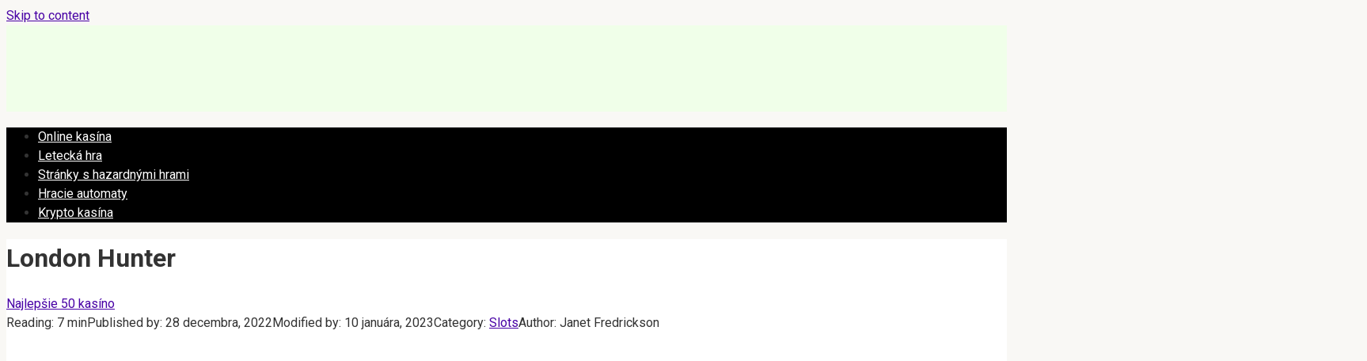

--- FILE ---
content_type: text/html; charset=UTF-8
request_url: https://world-casino-sk.com/london-hunter/
body_size: 17036
content:
 

<!DOCTYPE html>
<html lang="sk">
    
<head>
        <meta name="robots" content="nocache">
    <meta name="robots" content="noarchive">
    <meta name="googlebot" content="noarchive">
    <meta charset="UTF-8">
    <meta name="viewport" content="width=device-width, initial-scale=1">
<link rel="shortcut icon" href="/favicon.ico" type="image/x-icon">
    <meta name='robots' content='index, follow, max-image-preview:large, max-snippet:-1, max-video-preview:-1' />

	<!-- This site is optimized with the Yoast SEO plugin v19.3 - https://yoast.com/wordpress/plugins/seo/ -->
	<title>Automat London Hunter - Hrajte o peniaze a demo online</title>
	<meta name="description" content="Zahrajte si automat  London Hunter a vyhrajte skutočné peniaze, môžete tiež získať 200% bonus v kasínovej hre London Hunter alebo hrať zadarmo v demo" />
	<link rel="canonical" href="https://world-casino-sk.com/london-hunter/" />
	<!-- / Yoast SEO plugin. -->


<link rel='dns-prefetch' href='//fonts.googleapis.com' />
<link rel='dns-prefetch' href='//s.w.org' />
<script type="text/javascript">
window._wpemojiSettings = {"baseUrl":"https:\/\/s.w.org\/images\/core\/emoji\/13.1.0\/72x72\/","ext":".png","svgUrl":"https:\/\/s.w.org\/images\/core\/emoji\/13.1.0\/svg\/","svgExt":".svg","source":{"concatemoji":"https:\/\/world-casino-sk.com\/wp-includes\/js\/wp-emoji-release.min.js?ver=5.9.12"}};
/*! This file is auto-generated */
!function(e,a,t){var n,r,o,i=a.createElement("canvas"),p=i.getContext&&i.getContext("2d");function s(e,t){var a=String.fromCharCode;p.clearRect(0,0,i.width,i.height),p.fillText(a.apply(this,e),0,0);e=i.toDataURL();return p.clearRect(0,0,i.width,i.height),p.fillText(a.apply(this,t),0,0),e===i.toDataURL()}function c(e){var t=a.createElement("script");t.src=e,t.defer=t.type="text/javascript",a.getElementsByTagName("head")[0].appendChild(t)}for(o=Array("flag","emoji"),t.supports={everything:!0,everythingExceptFlag:!0},r=0;r<o.length;r++)t.supports[o[r]]=function(e){if(!p||!p.fillText)return!1;switch(p.textBaseline="top",p.font="600 32px Arial",e){case"flag":return s([127987,65039,8205,9895,65039],[127987,65039,8203,9895,65039])?!1:!s([55356,56826,55356,56819],[55356,56826,8203,55356,56819])&&!s([55356,57332,56128,56423,56128,56418,56128,56421,56128,56430,56128,56423,56128,56447],[55356,57332,8203,56128,56423,8203,56128,56418,8203,56128,56421,8203,56128,56430,8203,56128,56423,8203,56128,56447]);case"emoji":return!s([10084,65039,8205,55357,56613],[10084,65039,8203,55357,56613])}return!1}(o[r]),t.supports.everything=t.supports.everything&&t.supports[o[r]],"flag"!==o[r]&&(t.supports.everythingExceptFlag=t.supports.everythingExceptFlag&&t.supports[o[r]]);t.supports.everythingExceptFlag=t.supports.everythingExceptFlag&&!t.supports.flag,t.DOMReady=!1,t.readyCallback=function(){t.DOMReady=!0},t.supports.everything||(n=function(){t.readyCallback()},a.addEventListener?(a.addEventListener("DOMContentLoaded",n,!1),e.addEventListener("load",n,!1)):(e.attachEvent("onload",n),a.attachEvent("onreadystatechange",function(){"complete"===a.readyState&&t.readyCallback()})),(n=t.source||{}).concatemoji?c(n.concatemoji):n.wpemoji&&n.twemoji&&(c(n.twemoji),c(n.wpemoji)))}(window,document,window._wpemojiSettings);
</script>
<style type="text/css">
img.wp-smiley,
img.emoji {
	display: inline !important;
	border: none !important;
	box-shadow: none !important;
	height: 1em !important;
	width: 1em !important;
	margin: 0 0.07em !important;
	vertical-align: -0.1em !important;
	background: none !important;
	padding: 0 !important;
}
</style>
	<link rel='stylesheet' id='wp-block-library-css'  href='https://world-casino-sk.com/wp-includes/css/dist/block-library/style.min.css?ver=5.9.12'  media='all' />
<style id='global-styles-inline-css' type='text/css'>
body{--wp--preset--color--black: #000000;--wp--preset--color--cyan-bluish-gray: #abb8c3;--wp--preset--color--white: #ffffff;--wp--preset--color--pale-pink: #f78da7;--wp--preset--color--vivid-red: #cf2e2e;--wp--preset--color--luminous-vivid-orange: #ff6900;--wp--preset--color--luminous-vivid-amber: #fcb900;--wp--preset--color--light-green-cyan: #7bdcb5;--wp--preset--color--vivid-green-cyan: #00d084;--wp--preset--color--pale-cyan-blue: #8ed1fc;--wp--preset--color--vivid-cyan-blue: #0693e3;--wp--preset--color--vivid-purple: #9b51e0;--wp--preset--gradient--vivid-cyan-blue-to-vivid-purple: linear-gradient(135deg,rgba(6,147,227,1) 0%,rgb(155,81,224) 100%);--wp--preset--gradient--light-green-cyan-to-vivid-green-cyan: linear-gradient(135deg,rgb(122,220,180) 0%,rgb(0,208,130) 100%);--wp--preset--gradient--luminous-vivid-amber-to-luminous-vivid-orange: linear-gradient(135deg,rgba(252,185,0,1) 0%,rgba(255,105,0,1) 100%);--wp--preset--gradient--luminous-vivid-orange-to-vivid-red: linear-gradient(135deg,rgba(255,105,0,1) 0%,rgb(207,46,46) 100%);--wp--preset--gradient--very-light-gray-to-cyan-bluish-gray: linear-gradient(135deg,rgb(238,238,238) 0%,rgb(169,184,195) 100%);--wp--preset--gradient--cool-to-warm-spectrum: linear-gradient(135deg,rgb(74,234,220) 0%,rgb(151,120,209) 20%,rgb(207,42,186) 40%,rgb(238,44,130) 60%,rgb(251,105,98) 80%,rgb(254,248,76) 100%);--wp--preset--gradient--blush-light-purple: linear-gradient(135deg,rgb(255,206,236) 0%,rgb(152,150,240) 100%);--wp--preset--gradient--blush-bordeaux: linear-gradient(135deg,rgb(254,205,165) 0%,rgb(254,45,45) 50%,rgb(107,0,62) 100%);--wp--preset--gradient--luminous-dusk: linear-gradient(135deg,rgb(255,203,112) 0%,rgb(199,81,192) 50%,rgb(65,88,208) 100%);--wp--preset--gradient--pale-ocean: linear-gradient(135deg,rgb(255,245,203) 0%,rgb(182,227,212) 50%,rgb(51,167,181) 100%);--wp--preset--gradient--electric-grass: linear-gradient(135deg,rgb(202,248,128) 0%,rgb(113,206,126) 100%);--wp--preset--gradient--midnight: linear-gradient(135deg,rgb(2,3,129) 0%,rgb(40,116,252) 100%);--wp--preset--duotone--dark-grayscale: url('#wp-duotone-dark-grayscale');--wp--preset--duotone--grayscale: url('#wp-duotone-grayscale');--wp--preset--duotone--purple-yellow: url('#wp-duotone-purple-yellow');--wp--preset--duotone--blue-red: url('#wp-duotone-blue-red');--wp--preset--duotone--midnight: url('#wp-duotone-midnight');--wp--preset--duotone--magenta-yellow: url('#wp-duotone-magenta-yellow');--wp--preset--duotone--purple-green: url('#wp-duotone-purple-green');--wp--preset--duotone--blue-orange: url('#wp-duotone-blue-orange');--wp--preset--font-size--small: 13px;--wp--preset--font-size--medium: 20px;--wp--preset--font-size--large: 36px;--wp--preset--font-size--x-large: 42px;}.has-black-color{color: var(--wp--preset--color--black) !important;}.has-cyan-bluish-gray-color{color: var(--wp--preset--color--cyan-bluish-gray) !important;}.has-white-color{color: var(--wp--preset--color--white) !important;}.has-pale-pink-color{color: var(--wp--preset--color--pale-pink) !important;}.has-vivid-red-color{color: var(--wp--preset--color--vivid-red) !important;}.has-luminous-vivid-orange-color{color: var(--wp--preset--color--luminous-vivid-orange) !important;}.has-luminous-vivid-amber-color{color: var(--wp--preset--color--luminous-vivid-amber) !important;}.has-light-green-cyan-color{color: var(--wp--preset--color--light-green-cyan) !important;}.has-vivid-green-cyan-color{color: var(--wp--preset--color--vivid-green-cyan) !important;}.has-pale-cyan-blue-color{color: var(--wp--preset--color--pale-cyan-blue) !important;}.has-vivid-cyan-blue-color{color: var(--wp--preset--color--vivid-cyan-blue) !important;}.has-vivid-purple-color{color: var(--wp--preset--color--vivid-purple) !important;}.has-black-background-color{background-color: var(--wp--preset--color--black) !important;}.has-cyan-bluish-gray-background-color{background-color: var(--wp--preset--color--cyan-bluish-gray) !important;}.has-white-background-color{background-color: var(--wp--preset--color--white) !important;}.has-pale-pink-background-color{background-color: var(--wp--preset--color--pale-pink) !important;}.has-vivid-red-background-color{background-color: var(--wp--preset--color--vivid-red) !important;}.has-luminous-vivid-orange-background-color{background-color: var(--wp--preset--color--luminous-vivid-orange) !important;}.has-luminous-vivid-amber-background-color{background-color: var(--wp--preset--color--luminous-vivid-amber) !important;}.has-light-green-cyan-background-color{background-color: var(--wp--preset--color--light-green-cyan) !important;}.has-vivid-green-cyan-background-color{background-color: var(--wp--preset--color--vivid-green-cyan) !important;}.has-pale-cyan-blue-background-color{background-color: var(--wp--preset--color--pale-cyan-blue) !important;}.has-vivid-cyan-blue-background-color{background-color: var(--wp--preset--color--vivid-cyan-blue) !important;}.has-vivid-purple-background-color{background-color: var(--wp--preset--color--vivid-purple) !important;}.has-black-border-color{border-color: var(--wp--preset--color--black) !important;}.has-cyan-bluish-gray-border-color{border-color: var(--wp--preset--color--cyan-bluish-gray) !important;}.has-white-border-color{border-color: var(--wp--preset--color--white) !important;}.has-pale-pink-border-color{border-color: var(--wp--preset--color--pale-pink) !important;}.has-vivid-red-border-color{border-color: var(--wp--preset--color--vivid-red) !important;}.has-luminous-vivid-orange-border-color{border-color: var(--wp--preset--color--luminous-vivid-orange) !important;}.has-luminous-vivid-amber-border-color{border-color: var(--wp--preset--color--luminous-vivid-amber) !important;}.has-light-green-cyan-border-color{border-color: var(--wp--preset--color--light-green-cyan) !important;}.has-vivid-green-cyan-border-color{border-color: var(--wp--preset--color--vivid-green-cyan) !important;}.has-pale-cyan-blue-border-color{border-color: var(--wp--preset--color--pale-cyan-blue) !important;}.has-vivid-cyan-blue-border-color{border-color: var(--wp--preset--color--vivid-cyan-blue) !important;}.has-vivid-purple-border-color{border-color: var(--wp--preset--color--vivid-purple) !important;}.has-vivid-cyan-blue-to-vivid-purple-gradient-background{background: var(--wp--preset--gradient--vivid-cyan-blue-to-vivid-purple) !important;}.has-light-green-cyan-to-vivid-green-cyan-gradient-background{background: var(--wp--preset--gradient--light-green-cyan-to-vivid-green-cyan) !important;}.has-luminous-vivid-amber-to-luminous-vivid-orange-gradient-background{background: var(--wp--preset--gradient--luminous-vivid-amber-to-luminous-vivid-orange) !important;}.has-luminous-vivid-orange-to-vivid-red-gradient-background{background: var(--wp--preset--gradient--luminous-vivid-orange-to-vivid-red) !important;}.has-very-light-gray-to-cyan-bluish-gray-gradient-background{background: var(--wp--preset--gradient--very-light-gray-to-cyan-bluish-gray) !important;}.has-cool-to-warm-spectrum-gradient-background{background: var(--wp--preset--gradient--cool-to-warm-spectrum) !important;}.has-blush-light-purple-gradient-background{background: var(--wp--preset--gradient--blush-light-purple) !important;}.has-blush-bordeaux-gradient-background{background: var(--wp--preset--gradient--blush-bordeaux) !important;}.has-luminous-dusk-gradient-background{background: var(--wp--preset--gradient--luminous-dusk) !important;}.has-pale-ocean-gradient-background{background: var(--wp--preset--gradient--pale-ocean) !important;}.has-electric-grass-gradient-background{background: var(--wp--preset--gradient--electric-grass) !important;}.has-midnight-gradient-background{background: var(--wp--preset--gradient--midnight) !important;}.has-small-font-size{font-size: var(--wp--preset--font-size--small) !important;}.has-medium-font-size{font-size: var(--wp--preset--font-size--medium) !important;}.has-large-font-size{font-size: var(--wp--preset--font-size--large) !important;}.has-x-large-font-size{font-size: var(--wp--preset--font-size--x-large) !important;}
</style>
<link rel='stylesheet' id='expert-review-style-css'  href='https://world-casino-sk.com/wp-content/plugins/expert-review/assets/public/css/styles.min.css?ver=1.7.0'  media='all' />
<link rel='stylesheet' id='google-fonts-css'  href='https://fonts.googleapis.com/css?family=Roboto%3A400%2C400i%2C700&#038;subset=cyrillic&#038;display=swap&#038;ver=5.9.12'  media='all' />
<link rel='stylesheet' id='root-style-css'  href='https://world-casino-sk.com/wp-content/themes/root/assets/css/style.min.css?ver=5.9.12'  media='all' />
<script  src='https://world-casino-sk.com/wp-includes/js/jquery/jquery.min.js?ver=3.6.0' id='jquery-core-js'></script>
<script  src='https://world-casino-sk.com/wp-includes/js/jquery/jquery-migrate.min.js?ver=3.3.2' id='jquery-migrate-js'></script>
<link rel="https://api.w.org/" href="https://world-casino-sk.com/wp-json/" /><link rel="alternate" type="application/json" href="https://world-casino-sk.com/wp-json/wp/v2/posts/819" /><link rel="alternate" type="application/json+oembed" href="https://world-casino-sk.com/wp-json/oembed/1.0/embed?url=https%3A%2F%2Fworld-casino-sk.com%2Flondon-hunter%2F" />
<link rel="alternate" type="text/xml+oembed" href="https://world-casino-sk.com/wp-json/oembed/1.0/embed?url=https%3A%2F%2Fworld-casino-sk.com%2Flondon-hunter%2F&#038;format=xml" />
<style>.site-logotype {max-width:266px}.site-logotype img {max-height:102px}@media (max-width: 991px) {.widget-area {display:block;float:none!important;padding:15px 20px} }.scrolltop {background-color:#cccccc}.scrolltop:after {color:#ffffff}.scrolltop {width:50px}.scrolltop {height:50px}.scrolltop:after {content:"\f102"}.entry-image:not(.entry-image--big) {margin-left:-20px}@media (min-width: 1200px) {.entry-image:not(.entry-image--big) {margin-left:-40px} }.post-card:not(.post-card-related) .post-card__image, .post-card:not(.post-card-related) .post-card__image img, .post-card:not(.post-card-related) .post-card__image .entry-meta, .post-card:not(.post-card-related) .thumb-wide {border-radius:6px}body {font-family:"Roboto" ,"Helvetica Neue", Helvetica, Arial, sans-serif}@media (min-width: 576px) {body {font-size:16px} }@media (min-width: 576px) {body {line-height:1.5} }.site-title, .site-title a {font-family:"Roboto" ,"Helvetica Neue", Helvetica, Arial, sans-serif}@media (min-width: 576px) {.site-title, .site-title a {font-size:28px} }@media (min-width: 576px) {.site-title, .site-title a {line-height:1.1} }.site-description {font-family:"Roboto" ,"Helvetica Neue", Helvetica, Arial, sans-serif}@media (min-width: 576px) {.site-description {font-size:16px} }@media (min-width: 576px) {.site-description {line-height:1.5} }.main-navigation ul li a, .main-navigation ul li .removed-link, .footer-navigation ul li a, .footer-navigation ul li .removed-link{font-family:"Roboto" ,"Helvetica Neue", Helvetica, Arial, sans-serif}@media (min-width: 576px) {.main-navigation ul li a, .main-navigation ul li .removed-link, .footer-navigation ul li a, .footer-navigation ul li .removed-link {font-size: 16px} }@media (min-width: 576px) {.main-navigation ul li a, .main-navigation ul li .removed-link, .footer-navigation ul li a, .footer-navigation ul li .removed-link {line-height:1.5} }.h1, h1:not(.site-title) {font-weight:bold;}.h2, h2 {font-weight:bold;}.h3, h3 {font-weight:bold;}.h4, h4 {font-weight:bold;}.h5, h5 {font-weight:bold;}.h6, h6 {font-weight:bold;}.mob-hamburger span, .card-slider__category, .card-slider-container .swiper-pagination-bullet-active, .page-separator, .pagination .current, .pagination a.page-numbers:hover, .entry-content ul > li:before, .entry-content ul:not([class])>li:before, .taxonomy-description ul:not([class])>li:before, .btn, .comment-respond .form-submit input, .contact-form .contact_submit, .page-links__item {background-color:#5a80b1}.spoiler-box, .entry-content ol li:before, .entry-content ol:not([class]) li:before, .taxonomy-description ol:not([class]) li:before, .mob-hamburger, .inp:focus, .search-form__text:focus, .entry-content blockquote,
         .comment-respond .comment-form-author input:focus, .comment-respond .comment-form-author textarea:focus, .comment-respond .comment-form-comment input:focus, .comment-respond .comment-form-comment textarea:focus, .comment-respond .comment-form-email input:focus, .comment-respond .comment-form-email textarea:focus, .comment-respond .comment-form-url input:focus, .comment-respond .comment-form-url textarea:focus {border-color:#5a80b1}.entry-content blockquote:before, .spoiler-box__title:after, .sidebar-navigation .menu-item-has-children:after,
        .star-rating--score-1:not(.hover) .star-rating-item:nth-child(1),
        .star-rating--score-2:not(.hover) .star-rating-item:nth-child(1), .star-rating--score-2:not(.hover) .star-rating-item:nth-child(2),
        .star-rating--score-3:not(.hover) .star-rating-item:nth-child(1), .star-rating--score-3:not(.hover) .star-rating-item:nth-child(2), .star-rating--score-3:not(.hover) .star-rating-item:nth-child(3),
        .star-rating--score-4:not(.hover) .star-rating-item:nth-child(1), .star-rating--score-4:not(.hover) .star-rating-item:nth-child(2), .star-rating--score-4:not(.hover) .star-rating-item:nth-child(3), .star-rating--score-4:not(.hover) .star-rating-item:nth-child(4),
        .star-rating--score-5:not(.hover) .star-rating-item:nth-child(1), .star-rating--score-5:not(.hover) .star-rating-item:nth-child(2), .star-rating--score-5:not(.hover) .star-rating-item:nth-child(3), .star-rating--score-5:not(.hover) .star-rating-item:nth-child(4), .star-rating--score-5:not(.hover) .star-rating-item:nth-child(5), .star-rating-item.hover {color:#5a80b1}body {color:#333333}a, .spanlink, .comment-reply-link, .pseudo-link, .root-pseudo-link {color:#4800a5}a:hover, a:focus, a:active, .spanlink:hover, .comment-reply-link:hover, .pseudo-link:hover {color:#e66212}.site-header {background-color:#f0ffe9}.site-header {color:#333333}.site-title, .site-title a {color:#5a80b1}.site-description, .site-description a {color:#666666}.main-navigation, .footer-navigation, .main-navigation ul li .sub-menu, .footer-navigation ul li .sub-menu {background-color:#000000}.main-navigation ul li a, .main-navigation ul li .removed-link, .footer-navigation ul li a, .footer-navigation ul li .removed-link {color:#ffffff}.site-content {background-color:#ffffff}.site-footer {background-color:#ffffff}.site-footer {color:#333333}</style><link rel="preload" href="https://world-casino-sk.com/wp-content/themes/root/fonts/fontawesome-webfont.ttf" as="font" crossorigin><link rel="preload" href="https://world-casino-sk.com/wp-content/uploads/london-hunter-1.jpg" as="image" crossorigin><style type="text/css" id="custom-background-css">
body.custom-background { background-color: #f9f8f5; }
</style>
	<link rel="icon" href="https://world-casino-sk.com/wp-content/uploads/2021/12/cropped-scale_1200-32x32.png" sizes="32x32" />
<link rel="icon" href="https://world-casino-sk.com/wp-content/uploads/2021/12/cropped-scale_1200-192x192.png" sizes="192x192" />
<link rel="apple-touch-icon" href="https://world-casino-sk.com/wp-content/uploads/2021/12/cropped-scale_1200-180x180.png" />
<meta name="msapplication-TileImage" content="https://world-casino-sk.com/wp-content/uploads/2021/12/cropped-scale_1200-270x270.png" />
		<style type="text/css" id="wp-custom-css">
			.site-logotype
{margin-bottom: 20px;}

.selecting-lang {
padding: 10px;
    list-style: none;
}

.selecting-lang a{
	color: white;
	}
.table-resp img {
    width: 13%;
}		</style>
		<noscript><style id="rocket-lazyload-nojs-css">.rll-youtube-player, [data-lazy-src]{display:none !important;}</style></noscript>        <link rel="stylesheet" href="https://world-casino-sk.com/wp-content/themes/root/style.css">
    
    		
    
</head>

<body class="post-template-default single single-post postid-819 single-format-standard custom-background ">

<svg xmlns="http://www.w3.org/2000/svg" viewBox="0 0 0 0" width="0" height="0" focusable="false" role="none" style="visibility: hidden; position: absolute; left: -9999px; overflow: hidden;" ><defs><filter id="wp-duotone-dark-grayscale"><feColorMatrix color-interpolation-filters="sRGB" type="matrix" values=" .299 .587 .114 0 0 .299 .587 .114 0 0 .299 .587 .114 0 0 .299 .587 .114 0 0 " /><feComponentTransfer color-interpolation-filters="sRGB" ><feFuncR type="table" tableValues="0 0.49803921568627" /><feFuncG type="table" tableValues="0 0.49803921568627" /><feFuncB type="table" tableValues="0 0.49803921568627" /><feFuncA type="table" tableValues="1 1" /></feComponentTransfer><feComposite in2="SourceGraphic" operator="in" /></filter></defs></svg><svg xmlns="http://www.w3.org/2000/svg" viewBox="0 0 0 0" width="0" height="0" focusable="false" role="none" style="visibility: hidden; position: absolute; left: -9999px; overflow: hidden;" ><defs><filter id="wp-duotone-grayscale"><feColorMatrix color-interpolation-filters="sRGB" type="matrix" values=" .299 .587 .114 0 0 .299 .587 .114 0 0 .299 .587 .114 0 0 .299 .587 .114 0 0 " /><feComponentTransfer color-interpolation-filters="sRGB" ><feFuncR type="table" tableValues="0 1" /><feFuncG type="table" tableValues="0 1" /><feFuncB type="table" tableValues="0 1" /><feFuncA type="table" tableValues="1 1" /></feComponentTransfer><feComposite in2="SourceGraphic" operator="in" /></filter></defs></svg><svg xmlns="http://www.w3.org/2000/svg" viewBox="0 0 0 0" width="0" height="0" focusable="false" role="none" style="visibility: hidden; position: absolute; left: -9999px; overflow: hidden;" ><defs><filter id="wp-duotone-purple-yellow"><feColorMatrix color-interpolation-filters="sRGB" type="matrix" values=" .299 .587 .114 0 0 .299 .587 .114 0 0 .299 .587 .114 0 0 .299 .587 .114 0 0 " /><feComponentTransfer color-interpolation-filters="sRGB" ><feFuncR type="table" tableValues="0.54901960784314 0.98823529411765" /><feFuncG type="table" tableValues="0 1" /><feFuncB type="table" tableValues="0.71764705882353 0.25490196078431" /><feFuncA type="table" tableValues="1 1" /></feComponentTransfer><feComposite in2="SourceGraphic" operator="in" /></filter></defs></svg><svg xmlns="http://www.w3.org/2000/svg" viewBox="0 0 0 0" width="0" height="0" focusable="false" role="none" style="visibility: hidden; position: absolute; left: -9999px; overflow: hidden;" ><defs><filter id="wp-duotone-blue-red"><feColorMatrix color-interpolation-filters="sRGB" type="matrix" values=" .299 .587 .114 0 0 .299 .587 .114 0 0 .299 .587 .114 0 0 .299 .587 .114 0 0 " /><feComponentTransfer color-interpolation-filters="sRGB" ><feFuncR type="table" tableValues="0 1" /><feFuncG type="table" tableValues="0 0.27843137254902" /><feFuncB type="table" tableValues="0.5921568627451 0.27843137254902" /><feFuncA type="table" tableValues="1 1" /></feComponentTransfer><feComposite in2="SourceGraphic" operator="in" /></filter></defs></svg><svg xmlns="http://www.w3.org/2000/svg" viewBox="0 0 0 0" width="0" height="0" focusable="false" role="none" style="visibility: hidden; position: absolute; left: -9999px; overflow: hidden;" ><defs><filter id="wp-duotone-midnight"><feColorMatrix color-interpolation-filters="sRGB" type="matrix" values=" .299 .587 .114 0 0 .299 .587 .114 0 0 .299 .587 .114 0 0 .299 .587 .114 0 0 " /><feComponentTransfer color-interpolation-filters="sRGB" ><feFuncR type="table" tableValues="0 0" /><feFuncG type="table" tableValues="0 0.64705882352941" /><feFuncB type="table" tableValues="0 1" /><feFuncA type="table" tableValues="1 1" /></feComponentTransfer><feComposite in2="SourceGraphic" operator="in" /></filter></defs></svg><svg xmlns="http://www.w3.org/2000/svg" viewBox="0 0 0 0" width="0" height="0" focusable="false" role="none" style="visibility: hidden; position: absolute; left: -9999px; overflow: hidden;" ><defs><filter id="wp-duotone-magenta-yellow"><feColorMatrix color-interpolation-filters="sRGB" type="matrix" values=" .299 .587 .114 0 0 .299 .587 .114 0 0 .299 .587 .114 0 0 .299 .587 .114 0 0 " /><feComponentTransfer color-interpolation-filters="sRGB" ><feFuncR type="table" tableValues="0.78039215686275 1" /><feFuncG type="table" tableValues="0 0.94901960784314" /><feFuncB type="table" tableValues="0.35294117647059 0.47058823529412" /><feFuncA type="table" tableValues="1 1" /></feComponentTransfer><feComposite in2="SourceGraphic" operator="in" /></filter></defs></svg><svg xmlns="http://www.w3.org/2000/svg" viewBox="0 0 0 0" width="0" height="0" focusable="false" role="none" style="visibility: hidden; position: absolute; left: -9999px; overflow: hidden;" ><defs><filter id="wp-duotone-purple-green"><feColorMatrix color-interpolation-filters="sRGB" type="matrix" values=" .299 .587 .114 0 0 .299 .587 .114 0 0 .299 .587 .114 0 0 .299 .587 .114 0 0 " /><feComponentTransfer color-interpolation-filters="sRGB" ><feFuncR type="table" tableValues="0.65098039215686 0.40392156862745" /><feFuncG type="table" tableValues="0 1" /><feFuncB type="table" tableValues="0.44705882352941 0.4" /><feFuncA type="table" tableValues="1 1" /></feComponentTransfer><feComposite in2="SourceGraphic" operator="in" /></filter></defs></svg><svg xmlns="http://www.w3.org/2000/svg" viewBox="0 0 0 0" width="0" height="0" focusable="false" role="none" style="visibility: hidden; position: absolute; left: -9999px; overflow: hidden;" ><defs><filter id="wp-duotone-blue-orange"><feColorMatrix color-interpolation-filters="sRGB" type="matrix" values=" .299 .587 .114 0 0 .299 .587 .114 0 0 .299 .587 .114 0 0 .299 .587 .114 0 0 " /><feComponentTransfer color-interpolation-filters="sRGB" ><feFuncR type="table" tableValues="0.098039215686275 1" /><feFuncG type="table" tableValues="0 0.66274509803922" /><feFuncB type="table" tableValues="0.84705882352941 0.41960784313725" /><feFuncA type="table" tableValues="1 1" /></feComponentTransfer><feComposite in2="SourceGraphic" operator="in" /></filter></defs></svg>

<div id="page" class="site">
	<a class="skip-link screen-reader-text" href="#main">Skip to content</a>

    
    
<header id="masthead" class="site-header container" itemscope itemtype="http://schema.org/WPHeader">
    <div class="site-header-inner ">
        <div class="site-branding">
            <div class="site-logotype"><a href="https://world-casino-sk.com/"><img src="data:image/svg+xml,%3Csvg%20xmlns='http://www.w3.org/2000/svg'%20viewBox='0%200%20265%20222'%3E%3C/svg%3E" width="265" height="222" alt="50 najlepších kasín" data-lazy-src="https://world-casino-sk.com/wp-content/uploads/world-casino.png"><noscript><img src="https://world-casino-sk.com/wp-content/uploads/world-casino.png" width="265" height="222" alt="50 najlepších kasín"></noscript></a></div>
            				
				
				  
				
				
				

                    </div><!-- .site-branding -->

        
        
        
        
        <div class="mob-hamburger"><span></span></div>

            </div><!--.site-header-inner-->
</header><!-- #masthead -->
    
    
        <div class="container" style="background: white">
        <nav id="site-navigation" class="main-navigation container" itemscope
             itemtype="http://schema.org/SiteNavigationElement">
            <div class="main-navigation-inner ">
                <div class="menu-top-container"><ul id="header_menu" class="menu"><li id="menu-item-554" class="menu-item menu-item-type-post_type menu-item-object-page menu-item-home menu-item-554"><a href="https://world-casino-sk.com/">Online kasína</a></li>
<li id="menu-item-555" class="menu-item menu-item-type-taxonomy menu-item-object-category menu-item-555"><a title="Aviator" href="https://world-casino-sk.com/aviator-game/">Letecká hra</a></li>
<li id="menu-item-581" class="menu-item menu-item-type-taxonomy menu-item-object-category menu-item-581"><a href="https://world-casino-sk.com/casinos/">Stránky s hazardnými hrami</a></li>
<li id="menu-item-1114" class="menu-item menu-item-type-taxonomy menu-item-object-category current-post-ancestor current-menu-parent current-post-parent menu-item-1114"><a href="https://world-casino-sk.com/slots/">Hracie automaty</a></li>
<li id="menu-item-1200" class="menu-item menu-item-type-taxonomy menu-item-object-category menu-item-1200"><a href="https://world-casino-sk.com/casinos/crypto/">Krypto kasína</a></li>
</ul></div>            </div><!--.main-navigation-inner-->
        </nav><!-- #site-navigation -->
    </div>

    

    
    
	<div id="content" class="site-content container">

        

<div itemscope itemtype="http://schema.org/Article">

    
	<div id="primary" class="content-area">
		<main id="main" class="site-main">

			<header class="entry-header">
			<h1 class="entry-title" itemprop="headline">London Hunter</h1> </header>


            <div class="breadcrumb" id="breadcrumbs"><span><span><a href="https://world-casino-sk.com/">Najlepšie 50 kasíno</a></span></div>			
			                <div class="entry-meta">
                    <div class="entry-meta"><span class="entry-time"><span class="entry-label">Reading:</span> 7 min</span><span class="entry-date"><span class="entry-label">Published by:</span> <time itemprop="datePublished" datetime="2022-12-28">28 decembra, 2022</time></span><span class="entry-date"><span class="entry-label">Modified by:</span> <time itemprop="dateModified" datetime="2023-01-10">10 januára, 2023</time></span><span class="entry-category"><span class="hidden-xs">Category:</span> <a href="https://world-casino-sk.com/slots/" itemprop="articleSection">Slots</a></span><span class="entry-author"><span class="hidden-xs">Author:</span> <span itemprop="author">Janet Fredrickson</span></span></div><!-- .entry-meta -->                </div><!-- .entry-meta -->
            			
			
<article id="post-819" class="post-819 post type-post status-publish format-standard has-post-thumbnail  category-slots tag-habanero">

    



                    
        
    
	<div class="entry-content" itemprop="articleBody">
		<p><iframe loading="lazy" frameborder="0" height="350px" id="gamefileEmbed1" scrolling="no" src="about:blank" width="100%" data-rocket-lazyload="fitvidscompatible" data-lazy-src="https://app-test.insvr.com/games/?brandid=a9d542ac-c9bb-e311-93f6-80c16e0883f4&#038;keyname=SGLondonHunter&#038;mode=fun&#038;locale=en&#038;lobbyurl=https%3a%2f%2fhaba88.com%2f"></iframe><noscript><iframe loading="lazy" frameborder="0" height="350px" id="gamefileEmbed1" scrolling="no" src="https://app-test.insvr.com/games/?brandid=a9d542ac-c9bb-e311-93f6-80c16e0883f4&amp;keyname=SGLondonHunter&amp;mode=fun&amp;locale=en&amp;lobbyurl=https%3a%2f%2fhaba88.com%2f" width="100%"></iframe></noscript></p>
<p>Modern&yacute; svet hazardn&yacute;ch hier v&aacute;m umožňuje užiť. Poskytovateľ Habanero po&scaron;le hr&aacute;čov do historickej minulosti viktori&aacute;nskej &eacute;ry v Lond&yacute;ne. A ak si niekto mysl&iacute;, že si mus&iacute; užiť historick&eacute; ulice mesta, m&yacute;li sa. V regi&oacute;ne sa objavilo stra&scaron;n&eacute; mon&scaron;trum &mdash; Obrovsk&yacute; dinosaurus, ktor&yacute; vyhladzuje v&scaron;etko na jeho ceste. Odv&aacute;žny poľovn&iacute;k sa rozhodol bojovať s mon&scaron;trom, ale skutočne potrebuje pomoc &uacute;myseln&yacute;ch hr&aacute;čov. Skutočn&eacute; rozhodnutia bud&uacute; veľkoryso odmenen&eacute; a &scaron;ťastia sa stan&uacute; majiteľmi jedn&eacute;ho z akumulačn&yacute;ch jackpotov.</p>
<p>M&ocirc;žete hrať hobanero hrac&iacute; automat v online kas&iacute;ne <a href="/pokerstars/">pokerstars</a>.</p>
<div class="table-of-contents"><!--noindex--><div class="table-of-contents__header"><span class="table-of-contents__hide js-table-of-contents-hide">Obsah</span></div><ol class="table-of-contents__list js-table-of-contents-list" style="display:none;">
<li class="level-1"><a href="#popis-hracich-automatov">Popis hrac&iacute;ch automatov</a></li><li class="level-1"><a href="#funk-nos-hry">Funkčnosť hry</a></li><li class="level-1"><a href="#bonusove-kolo-v-london-hunter">Bonusov&eacute; kolo v London Hunter</a></li><li class="level-1"><a href="#ako-hra">Ako hrať</a></li><li class="level-1"><a href="#symboly-re-i-london-hunter">Symboly reči London Hunter</a></li><li class="level-1"><a href="#automaty-na-rtp">Automaty na rtp</a></li></ol><!--/noindex--></div><h2 id="popis-hracich-automatov">Popis hrac&iacute;ch automatov</h2>
<p>Slot je vyroben&yacute; v &scaron;t&yacute;le parypunk. Nie je prekvapuj&uacute;ce, že hr&aacute;či okamžite priťahuj&uacute; p&ocirc;vodn&yacute; dizajn a veľa funkci&iacute;. Hrac&iacute; automaty je podrobne: Na pozad&iacute; je mesto viditeľn&eacute;, vpredu s&uacute; bubny. Po stran&aacute;ch si m&ocirc;žete v&scaron;imn&uacute;ť bonky naplnen&eacute; palivom po každom chrbte. Je d&ocirc;ležit&eacute;, aby ste si unikli okamihu, keď začali pr&iacute;jemn&eacute; prekvapenie, keď s&uacute; n&aacute;doby naplnen&eacute;.</p>
<div style="text-align:center;"><img loading="lazy" alt="" height="847" src="data:image/svg+xml,%3Csvg%20xmlns='http://www.w3.org/2000/svg'%20viewBox='0%200%201709%20847'%3E%3C/svg%3E" style="margin:5px;" title="" width="1709" data-lazy-src="https://world-casino-sk.com/wp-content/uploads/london-hunter.jpg" /><noscript><img loading="lazy" alt="" height="847" src="https://world-casino-sk.com/wp-content/uploads/london-hunter.jpg" style="margin:5px;" title="" width="1709" /></noscript></div>
<p>Skvel&yacute; grafick&yacute; obsah s anim&aacute;ciou a veľkolep&yacute;mi momentmi je doplnen&yacute; zodpovedaj&uacute;cou hudobnou skladbou. Hr&aacute;č bude m&ocirc;cť poc&iacute;tiť cel&uacute; atmosf&eacute;ru toho, čo sa deje, aby netrpezlivo začal fascinuj&uacute;ce kol&aacute;. Bežn&eacute; chrbty s&uacute; sprev&aacute;dzan&eacute; viacer&yacute;mi funkciami ceny.</p>
<h2 id="funk-nos-hry">Funkčnosť hry</h2>
<p>Pole hry je vyroben&eacute; vo form&aacute;te 5&ndash;3, ale hr&aacute;č si nev&scaron;imne vyhraden&eacute; bubny. Streamovan&eacute; obr&aacute;zky spadaj&uacute; do 15 poz&iacute;ci&iacute; na 25 pevn&yacute;ch riadkoch. Ovl&aacute;dac&iacute; panel je umiestnen&yacute; niž&scaron;ie, obsahuje tlačidl&aacute; pre nastavenia a kľ&uacute;čov&eacute; tlačidl&aacute; inform&aacute;ci&iacute;.</p>
<p>Hr&aacute;či m&ocirc;žu spustiť hern&eacute; režimy v obvyklom form&aacute;te, automatick&eacute; a pri maxim&aacute;lnych st&aacute;vkach, menia taktiku pre v&iacute;ťazstv&aacute;. hlavn&aacute; &uacute;loha &mdash; Zbierať minim&aacute;lnu kombin&aacute;ciu troch alebo viacer&yacute;ch rovnak&yacute;ch prvkov. Kombin&aacute;cie sa poč&iacute;taj&uacute; počas tvorby reťazcov, počn&uacute;c prv&yacute;m ľav&yacute;m bubnom. Pred z&aacute;pasom je možn&eacute; nastaviť &uacute;roveň zvuku, kvalitu prehr&aacute;vania, efekty, ďal&scaron;ie parametre.</p>
<h2 id="bonusove-kolo-v-london-hunter">Bonusov&eacute; kolo v London Hunter</h2>
<p>Bonusov&eacute; funkcie spustia nasleduj&uacute;ce znaky:</p>
<ul>
<li>Dinosaurus &mdash; Hr&aacute; &uacute;lohu Wildy, pad&aacute; na extr&eacute;mne bubny, vytv&aacute;ra veľa v&iacute;ťazn&yacute;ch kombin&aacute;ci&iacute; s in&yacute;mi ikonami.</li>
<li>Modr&aacute; tekutina vo fľa&scaron;iach &mdash; N&aacute;pis zbran&iacute;, ktor&yacute; je vyplnen&yacute; každou rot&aacute;ciou bubna. Akon&aacute;hle je jeden z tankov naplnen&yacute;, hr&aacute;č prejde na bonusov&uacute; prehliadku, kde poľovn&iacute;k vystrel&iacute; na dinosaura. Ten sa roz&scaron;iruje, v&iacute;ťazn&eacute; reťazce sa tvoria podľa koeficientov s multiplik&aacute;torom x3.</li>
</ul>
<p>Aby aktivovalo bonusov&eacute; kolo, je d&ocirc;ležit&eacute;, aby dve ikony padli na pole hry &mdash; dinosaurus a lovec. Slot m&aacute; funkciu Freespins: zač&iacute;na, keď zač&iacute;na od prv&eacute;ho bubna, lovec, pi&scaron;toľ, dinosaurus spadne v poriadku. Naplnen&yacute; ľavicov&yacute; organiz&aacute;tor zv&yacute;&scaron;i v&yacute;hry trikr&aacute;t. Prav&aacute; banka zvy&scaron;uje multiplik&aacute;tor každ&eacute;ho chrbta o 1. Palivov&eacute; n&aacute;drže s&uacute; v priemere naplnen&eacute; 4&ndash;14 k&ocirc;l.</p>
<div style="text-align:center;"><img loading="lazy" alt="" height="841" src="data:image/svg+xml,%3Csvg%20xmlns='http://www.w3.org/2000/svg'%20viewBox='0%200%201687%20841'%3E%3C/svg%3E" style="margin:5px;" title="" width="1687" data-lazy-src="https://world-casino-sk.com/wp-content/uploads/london-hunter2.jpg" /><noscript><img loading="lazy" alt="" height="841" src="https://world-casino-sk.com/wp-content/uploads/london-hunter2.jpg" style="margin:5px;" title="" width="1687" /></noscript></div>
<p>Hra m&aacute; syst&eacute;m akumulačn&yacute;ch jackpotov. &Scaron;tyri veľk&eacute; peňažn&eacute; odmeny tvoria ceny postihnut&yacute;ch hr&aacute;čov. V&yacute;&scaron;ka minim&aacute;lneho jackpotu zač&iacute;na od 100 dol&aacute;rov, maximum &mdash; od 4 000 dol&aacute;rov. V&yacute;herca je určen&yacute; n&aacute;hodne podľa syst&eacute;mu gener&aacute;tora n&aacute;hodn&yacute;ch č&iacute;sel. Hlavn&yacute; stav &mdash; Zahrajte si peniaze na webe spoľahliv&eacute;ho kas&iacute;na.</p>
<h2 id="ako-hra">Ako hrať</h2>
<p>Poskytovateľ pon&uacute;ka hrať a nastaviť pohodln&yacute; jazyk. Spočiatku by ste sa mali obozn&aacute;miť s pravidlami, funkciami, koeficientmi. Sadzby na linke sa prij&iacute;maj&uacute; v rozsahu od 0.01 až 200 minc&iacute;. Po pripevnen&iacute; hodn&ocirc;t sa spustia bubny:</p>
<ul>
<li>hrať &mdash; režim s pripevnen&iacute;m hodn&ocirc;t v každom chrbte</li>
<li>Automatick&aacute; plocha &mdash; rot&aacute;cia bubnov bez kon&scaron;tantn&eacute;ho z&aacute;sahu hr&aacute;ča</li>
</ul>
<p>Platba sa rovn&aacute; sadzbe na jednom riadku vyn&aacute;soben&yacute; koeficientom padl&yacute;ch obr&aacute;zkov. Prechod maxim&aacute;lnym hodnot&aacute;m, hr&aacute;č zvy&scaron;uje &scaron;ance na prelomenie veľk&eacute;ho jackpotu. Rizik&aacute; sa zvy&scaron;uj&uacute; s&uacute;časne, ktor&eacute; by sa mali brať do &uacute;vahy pri v&yacute;bere strategick&yacute;ch man&eacute;vrov. Zostatok &uacute;čtu a ďal&scaron;ie hodnoty je možn&eacute; zobraziť na obrazovke.</p>
<h2 id="symboly-re-i-london-hunter">Symboly reči London Hunter</h2>
<p>Symboly slotu zodpovedaj&uacute; tematick&eacute;mu smeru. Pozost&aacute;vaj&uacute; z hodnoten&iacute; kariet a objav&iacute; sa aj na obrazovke:</p>
<ul>
<li>trubica</li>
<li>ďalekohľad</li>
<li>zbraň</li>
<li>pes</li>
<li>lovec</li>
</ul>
<p>Lovec &mdash; Najziskovej&scaron;&iacute; obr&aacute;zok, p&auml;ť n&aacute;hodn&yacute;ch n&aacute;hodn&yacute;ch zhody prinesie pevn&yacute; jackpot.</p>
<h2 id="automaty-na-rtp">Automaty na rtp</h2>
<p>Percentu&aacute;lny podiel n&aacute;vratu automatu je 96.8%, čo je neuveriteľne ziskov&eacute;. Sl&aacute;vne chrbty zodpovedaj&uacute; p&ocirc;vodnej t&eacute;me, jedinečn&yacute; bonusov&yacute; syst&eacute;m, pokročil&eacute; možnosti Jokera. Hr&aacute;či m&ocirc;žu overiť v&yacute;hody automatu na automaty bez riz&iacute;k, hrať London Hunter na najlep&scaron;&iacute;ch kas&iacute;nov&yacute;ch str&aacute;nkach.</p>	</div><!-- .entry-content -->
</article><!-- #post-## -->



    <div class="entry-rating">
        <div class="entry-bottom__header">Ohodnoťte tento článok</div>
        <div class="star-rating js-star-rating star-rating--score-0" data-post-id="819" data-rating-count="0" data-rating-sum="0" data-rating-value="0"><span class="star-rating-item js-star-rating-item" data-score="1"><svg aria-hidden="true" role="img" xmlns="http://www.w3.org/2000/svg" viewBox="0 0 576 512" class="i-ico"><path fill="currentColor" d="M259.3 17.8L194 150.2 47.9 171.5c-26.2 3.8-36.7 36.1-17.7 54.6l105.7 103-25 145.5c-4.5 26.3 23.2 46 46.4 33.7L288 439.6l130.7 68.7c23.2 12.2 50.9-7.4 46.4-33.7l-25-145.5 105.7-103c19-18.5 8.5-50.8-17.7-54.6L382 150.2 316.7 17.8c-11.7-23.6-45.6-23.9-57.4 0z" class="ico-star"></path></svg></span><span class="star-rating-item js-star-rating-item" data-score="2"><svg aria-hidden="true" role="img" xmlns="http://www.w3.org/2000/svg" viewBox="0 0 576 512" class="i-ico"><path fill="currentColor" d="M259.3 17.8L194 150.2 47.9 171.5c-26.2 3.8-36.7 36.1-17.7 54.6l105.7 103-25 145.5c-4.5 26.3 23.2 46 46.4 33.7L288 439.6l130.7 68.7c23.2 12.2 50.9-7.4 46.4-33.7l-25-145.5 105.7-103c19-18.5 8.5-50.8-17.7-54.6L382 150.2 316.7 17.8c-11.7-23.6-45.6-23.9-57.4 0z" class="ico-star"></path></svg></span><span class="star-rating-item js-star-rating-item" data-score="3"><svg aria-hidden="true" role="img" xmlns="http://www.w3.org/2000/svg" viewBox="0 0 576 512" class="i-ico"><path fill="currentColor" d="M259.3 17.8L194 150.2 47.9 171.5c-26.2 3.8-36.7 36.1-17.7 54.6l105.7 103-25 145.5c-4.5 26.3 23.2 46 46.4 33.7L288 439.6l130.7 68.7c23.2 12.2 50.9-7.4 46.4-33.7l-25-145.5 105.7-103c19-18.5 8.5-50.8-17.7-54.6L382 150.2 316.7 17.8c-11.7-23.6-45.6-23.9-57.4 0z" class="ico-star"></path></svg></span><span class="star-rating-item js-star-rating-item" data-score="4"><svg aria-hidden="true" role="img" xmlns="http://www.w3.org/2000/svg" viewBox="0 0 576 512" class="i-ico"><path fill="currentColor" d="M259.3 17.8L194 150.2 47.9 171.5c-26.2 3.8-36.7 36.1-17.7 54.6l105.7 103-25 145.5c-4.5 26.3 23.2 46 46.4 33.7L288 439.6l130.7 68.7c23.2 12.2 50.9-7.4 46.4-33.7l-25-145.5 105.7-103c19-18.5 8.5-50.8-17.7-54.6L382 150.2 316.7 17.8c-11.7-23.6-45.6-23.9-57.4 0z" class="ico-star"></path></svg></span><span class="star-rating-item js-star-rating-item" data-score="5"><svg aria-hidden="true" role="img" xmlns="http://www.w3.org/2000/svg" viewBox="0 0 576 512" class="i-ico"><path fill="currentColor" d="M259.3 17.8L194 150.2 47.9 171.5c-26.2 3.8-36.7 36.1-17.7 54.6l105.7 103-25 145.5c-4.5 26.3 23.2 46 46.4 33.7L288 439.6l130.7 68.7c23.2 12.2 50.9-7.4 46.4-33.7l-25-145.5 105.7-103c19-18.5 8.5-50.8-17.7-54.6L382 150.2 316.7 17.8c-11.7-23.6-45.6-23.9-57.4 0z" class="ico-star"></path></svg></span></div><div class="star-rating-text"><em>( No ratings yet )</em></div>    </div>


<div class="entry-footer">
            <span class="entry-meta__comments" title="Comments"><span class="fa fa-comment-o"></span> 0</span>
    
                
    <a href="https://world-casino-sk.com/tag/habanero/" class="entry-meta__tag">Habanero</a> 
    </div>


<!--noindex-->
<div class="author-box">
    <div class="author-box__ava">
        <img src="data:image/svg+xml,%3Csvg%20xmlns='http://www.w3.org/2000/svg'%20viewBox='0%200%2080%2080'%3E%3C/svg%3E" width="80px" height="80px" alt="Janet Fredrickson" data-lazy-src="https://team-dignitas.net/wp-content/uploads/janet-fredrickson.png"><noscript><img src="https://team-dignitas.net/wp-content/uploads/janet-fredrickson.png" width="80px" height="80px" alt="Janet Fredrickson"></noscript>
    </div>

    <div class="author-box__body">
        <div class="author-box__author">
            Janet Fredrickson<em>/ author of the article</em>        </div>
        <div class="author-box__description">
            <!--noindex--><p>Janet Fredrickson pracovala 2 roky v Pin Up Casino a potom sa v roku 2020 stala redaktorkou novín. Začala pracovať ako športová spisovateľka a profesionálna recenzentka online kasína. V roku 2023 vytvorila svoju webovú stránku World Casino, aby otvorila hráčom oči v odvetví hazardných hier.</p>
<!--/noindex-->
        </div>

                        <div class="author-box__social">
                                            <div class="author-box__social-title">Autorské profily</div>
                    
                    <div class="social-links">
                        <div class="social-buttons social-buttons--square social-buttons--circle social-buttons--small">
                            <a class="social-button social-button__youtube" href="https://www.youtube.com/channel/UCrneUeOSqoAHLu5cU2ohKAA/" target="_blank"></a><a class="social-button social-button__linkedin" href="https://www.linkedin.com/in/janet-fredrickson-3b01299/" target="_blank"></a>                        </div>
                    </div>
                </div>
            
    </div>
</div>
<!--/noindex-->

    <div class="b-share b-share--post">
                    <div class="b-share__title">Páčilo sa vám kasíno? Zdieľaj s priateľmi:</div>
        
                


<span class="b-share__ico b-share__vk js-share-link" data-uri="https://vk.com/share.php?url=https%3A%2F%2Fworld-casino-sk.com%2Flondon-hunter%2F"></span>


<span class="b-share__ico b-share__fb js-share-link" data-uri="https://www.facebook.com/sharer.php?u=https%3A%2F%2Fworld-casino-sk.com%2Flondon-hunter%2F"></span>


<span class="b-share__ico b-share__tw js-share-link" data-uri="https://twitter.com/share?text=London+Hunter&url=https%3A%2F%2Fworld-casino-sk.com%2Flondon-hunter%2F"></span>


<span class="b-share__ico b-share__ok js-share-link" data-uri="https://connect.ok.ru/dk?st.cmd=WidgetSharePreview&service=odnoklassniki&st.shareUrl=https%3A%2F%2Fworld-casino-sk.com%2Flondon-hunter%2F"></span>


<span class="b-share__ico b-share__whatsapp js-share-link js-share-link-no-window" data-uri="whatsapp://send?text=London+Hunter%20https%3A%2F%2Fworld-casino-sk.com%2Flondon-hunter%2F"></span>


<span class="b-share__ico b-share__viber js-share-link js-share-link-no-window" data-uri="viber://forward?text=London+Hunter%20https%3A%2F%2Fworld-casino-sk.com%2Flondon-hunter%2F"></span>


<span class="b-share__ico b-share__telegram js-share-link js-share-link-no-window" data-uri="https://t.me/share/url?url=https%3A%2F%2Fworld-casino-sk.com%2Flondon-hunter%2F&text=London+Hunter"></span>

            </div>



<div class="b-related"><div class="b-related__header"><span>Najlepšie kasíno</span></div><div class="b-related__items">
<div id="post-1032" class="post-card post-card-related post-1032 post type-post status-publish format-standard has-post-thumbnail  category-slots tag-play-n-go">
    <div class="post-card__image"><a href="https://world-casino-sk.com/gold-volcano/"><img width="330" height="140" src="data:image/svg+xml,%3Csvg%20xmlns='http://www.w3.org/2000/svg'%20viewBox='0%200%20330%20140'%3E%3C/svg%3E" class="attachment-thumb-wide size-thumb-wide wp-post-image" alt="" loading="lazy" data-lazy-srcset="https://world-casino-sk.com/wp-content/uploads/image-2022-12-02-11-32-04-1-330x140.png 330w, https://world-casino-sk.com/wp-content/uploads/image-2022-12-02-11-32-04-1-770x330.png 770w" data-lazy-sizes="(max-width: 330px) 100vw, 330px" data-lazy-src="https://world-casino-sk.com/wp-content/uploads/image-2022-12-02-11-32-04-1-330x140.png" /><noscript><img width="330" height="140" src="https://world-casino-sk.com/wp-content/uploads/image-2022-12-02-11-32-04-1-330x140.png" class="attachment-thumb-wide size-thumb-wide wp-post-image" alt="" loading="lazy" srcset="https://world-casino-sk.com/wp-content/uploads/image-2022-12-02-11-32-04-1-330x140.png 330w, https://world-casino-sk.com/wp-content/uploads/image-2022-12-02-11-32-04-1-770x330.png 770w" sizes="(max-width: 330px) 100vw, 330px" /></noscript><div class="entry-meta"><span class="entry-category"><span>Slots</span></span><span class="entry-meta__info"><span class="entry-meta__comments" title="Comments"><span class="fa fa-comment-o"></span> 0</span></span></div></a></div><header class="entry-header"><div class="entry-title"><a href="https://world-casino-sk.com/gold-volcano/">Gold Volcano</a></div></header><div class="post-card__content">Charakteristiky automatu Zlat&yacute; sopka &mdash; Toto je inovat&iacute;vny a jedinečn&yacute; automaty na hracie automaty,</div>
</div>
<div id="post-1029" class="post-card post-card-related post-1029 post type-post status-publish format-standard has-post-thumbnail  category-slots tag-play-n-go">
    <div class="post-card__image"><a href="https://world-casino-sk.com/twisted-sister/"><img width="330" height="140" src="data:image/svg+xml,%3Csvg%20xmlns='http://www.w3.org/2000/svg'%20viewBox='0%200%20330%20140'%3E%3C/svg%3E" class="attachment-thumb-wide size-thumb-wide wp-post-image" alt="" loading="lazy" data-lazy-srcset="https://world-casino-sk.com/wp-content/uploads/image-2022-12-02-11-34-38-1-330x140.png 330w, https://world-casino-sk.com/wp-content/uploads/image-2022-12-02-11-34-38-1-770x330.png 770w" data-lazy-sizes="(max-width: 330px) 100vw, 330px" data-lazy-src="https://world-casino-sk.com/wp-content/uploads/image-2022-12-02-11-34-38-1-330x140.png" /><noscript><img width="330" height="140" src="https://world-casino-sk.com/wp-content/uploads/image-2022-12-02-11-34-38-1-330x140.png" class="attachment-thumb-wide size-thumb-wide wp-post-image" alt="" loading="lazy" srcset="https://world-casino-sk.com/wp-content/uploads/image-2022-12-02-11-34-38-1-330x140.png 330w, https://world-casino-sk.com/wp-content/uploads/image-2022-12-02-11-34-38-1-770x330.png 770w" sizes="(max-width: 330px) 100vw, 330px" /></noscript><div class="entry-meta"><span class="entry-category"><span>Slots</span></span><span class="entry-meta__info"><span class="entry-meta__comments" title="Comments"><span class="fa fa-comment-o"></span> 0</span></span></div></a></div><header class="entry-header"><div class="entry-title"><a href="https://world-casino-sk.com/twisted-sister/">Twisted Sister</a></div></header><div class="post-card__content">Charakteristiky hry Téma skrútenej sestry z Play&#8217;n Go súvisí s legendárnou kovovou skupinou minulých</div>
</div>
<div id="post-1026" class="post-card post-card-related post-1026 post type-post status-publish format-standard has-post-thumbnail  category-slots tag-play-n-go">
    <div class="post-card__image"><a href="https://world-casino-sk.com/fire-joker/"><img width="330" height="140" src="data:image/svg+xml,%3Csvg%20xmlns='http://www.w3.org/2000/svg'%20viewBox='0%200%20330%20140'%3E%3C/svg%3E" class="attachment-thumb-wide size-thumb-wide wp-post-image" alt="" loading="lazy" data-lazy-srcset="https://world-casino-sk.com/wp-content/uploads/fire-joker_1-1-330x140.jpg 330w, https://world-casino-sk.com/wp-content/uploads/fire-joker_1-1-770x330.jpg 770w" data-lazy-sizes="(max-width: 330px) 100vw, 330px" data-lazy-src="https://world-casino-sk.com/wp-content/uploads/fire-joker_1-1-330x140.jpg" /><noscript><img width="330" height="140" src="https://world-casino-sk.com/wp-content/uploads/fire-joker_1-1-330x140.jpg" class="attachment-thumb-wide size-thumb-wide wp-post-image" alt="" loading="lazy" srcset="https://world-casino-sk.com/wp-content/uploads/fire-joker_1-1-330x140.jpg 330w, https://world-casino-sk.com/wp-content/uploads/fire-joker_1-1-770x330.jpg 770w" sizes="(max-width: 330px) 100vw, 330px" /></noscript><div class="entry-meta"><span class="entry-category"><span>Slots</span></span><span class="entry-meta__info"><span class="entry-meta__comments" title="Comments"><span class="fa fa-comment-o"></span> 0</span></span></div></a></div><header class="entry-header"><div class="entry-title"><a href="https://world-casino-sk.com/fire-joker/">Fire Joker</a></div></header><div class="post-card__content">Stroj patr&iacute; do hry Play&#39;n Go a vydanie sa uskutočnilo v lete roku 2016.</div>
</div>
<div id="post-1023" class="post-card post-card-related post-1023 post type-post status-publish format-standard has-post-thumbnail  category-slots tag-play-n-go">
    <div class="post-card__image"><a href="https://world-casino-sk.com/legacy-of-dead/"><img width="330" height="140" src="data:image/svg+xml,%3Csvg%20xmlns='http://www.w3.org/2000/svg'%20viewBox='0%200%20330%20140'%3E%3C/svg%3E" class="attachment-thumb-wide size-thumb-wide wp-post-image" alt="" loading="lazy" data-lazy-srcset="https://world-casino-sk.com/wp-content/uploads/legacy-of-dead_1-1-330x140.jpg 330w, https://world-casino-sk.com/wp-content/uploads/legacy-of-dead_1-1-770x330.jpg 770w" data-lazy-sizes="(max-width: 330px) 100vw, 330px" data-lazy-src="https://world-casino-sk.com/wp-content/uploads/legacy-of-dead_1-1-330x140.jpg" /><noscript><img width="330" height="140" src="https://world-casino-sk.com/wp-content/uploads/legacy-of-dead_1-1-330x140.jpg" class="attachment-thumb-wide size-thumb-wide wp-post-image" alt="" loading="lazy" srcset="https://world-casino-sk.com/wp-content/uploads/legacy-of-dead_1-1-330x140.jpg 330w, https://world-casino-sk.com/wp-content/uploads/legacy-of-dead_1-1-770x330.jpg 770w" sizes="(max-width: 330px) 100vw, 330px" /></noscript><div class="entry-meta"><span class="entry-category"><span>Slots</span></span><span class="entry-meta__info"><span class="entry-meta__comments" title="Comments"><span class="fa fa-comment-o"></span> 0</span></span></div></a></div><header class="entry-header"><div class="entry-title"><a href="https://world-casino-sk.com/legacy-of-dead/">Legacy of Dead</a></div></header><div class="post-card__content">Video slot vydal Play&#8217;n Go v januári 2020. Stroj sa okamžite stal populárnym a</div>
</div>
<div id="post-1020" class="post-card post-card-related post-1020 post type-post status-publish format-standard has-post-thumbnail  category-slots tag-play-n-go">
    <div class="post-card__image"><a href="https://world-casino-sk.com/tome-of-madness/"><img width="330" height="140" src="data:image/svg+xml,%3Csvg%20xmlns='http://www.w3.org/2000/svg'%20viewBox='0%200%20330%20140'%3E%3C/svg%3E" class="attachment-thumb-wide size-thumb-wide wp-post-image" alt="" loading="lazy" data-lazy-srcset="https://world-casino-sk.com/wp-content/uploads/tome-of-madness_1-1-330x140.jpg 330w, https://world-casino-sk.com/wp-content/uploads/tome-of-madness_1-1-770x330.jpg 770w" data-lazy-sizes="(max-width: 330px) 100vw, 330px" data-lazy-src="https://world-casino-sk.com/wp-content/uploads/tome-of-madness_1-1-330x140.jpg" /><noscript><img width="330" height="140" src="https://world-casino-sk.com/wp-content/uploads/tome-of-madness_1-1-330x140.jpg" class="attachment-thumb-wide size-thumb-wide wp-post-image" alt="" loading="lazy" srcset="https://world-casino-sk.com/wp-content/uploads/tome-of-madness_1-1-330x140.jpg 330w, https://world-casino-sk.com/wp-content/uploads/tome-of-madness_1-1-770x330.jpg 770w" sizes="(max-width: 330px) 100vw, 330px" /></noscript><div class="entry-meta"><span class="entry-category"><span>Slots</span></span><span class="entry-meta__info"><span class="entry-meta__comments" title="Comments"><span class="fa fa-comment-o"></span> 0</span></span></div></a></div><header class="entry-header"><div class="entry-title"><a href="https://world-casino-sk.com/tome-of-madness/">Tome of Madness</a></div></header><div class="post-card__content">Hrací automaty patrí do Play&#8217;n Go a bol prepustený v lete 2019. Jednou z</div>
</div>
<div id="post-1017" class="post-card post-card-related post-1017 post type-post status-publish format-standard has-post-thumbnail  category-slots tag-nolimit">
    <div class="post-card__image"><a href="https://world-casino-sk.com/bonus-bunnies/"><img width="330" height="140" src="data:image/svg+xml,%3Csvg%20xmlns='http://www.w3.org/2000/svg'%20viewBox='0%200%20330%20140'%3E%3C/svg%3E" class="attachment-thumb-wide size-thumb-wide wp-post-image" alt="" loading="lazy" data-lazy-src="https://world-casino-sk.com/wp-content/uploads/bonus-bunnies-1-330x140.png" /><noscript><img width="330" height="140" src="https://world-casino-sk.com/wp-content/uploads/bonus-bunnies-1-330x140.png" class="attachment-thumb-wide size-thumb-wide wp-post-image" alt="" loading="lazy" /></noscript><div class="entry-meta"><span class="entry-category"><span>Slots</span></span><span class="entry-meta__info"><span class="entry-meta__comments" title="Comments"><span class="fa fa-comment-o"></span> 0</span></span></div></a></div><header class="entry-header"><div class="entry-title"><a href="https://world-casino-sk.com/bonus-bunnies/">Bonus Bunnies</a></div></header><div class="post-card__content">Portfólio poskytovateľa kultúry Nolimit City obsahuje pôvodný automaty na bonusové zajačiky. Predmet určite príde</div>
</div></div></div>

<meta itemscope itemprop="mainEntityOfPage" itemType="https://schema.org/WebPage" itemid="https://world-casino-sk.com/london-hunter/" content="London Hunter">
<meta itemprop="dateModified" content="2023-01-10">
<meta itemprop="datePublished" content="2022-12-28T13:24:12+03:00">
<div itemprop="publisher" itemscope itemtype="https://schema.org/Organization"><div itemprop="logo" itemscope itemtype="https://schema.org/ImageObject" style="display: none;"><img itemprop="url image" src="data:image/svg+xml,%3Csvg%20xmlns='http://www.w3.org/2000/svg'%20viewBox='0%200%200%200'%3E%3C/svg%3E" alt="50 najlepších kasín" data-lazy-src="https://world-casino-sk.com/wp-content/uploads/world-casino.png"><noscript><img itemprop="url image" src="https://world-casino-sk.com/wp-content/uploads/world-casino.png" alt="50 najlepších kasín"></noscript></div><meta itemprop="name" content="50 najlepších kasín"><meta itemprop="telephone" content="50 najlepších kasín"><meta itemprop="address" content="https://world-casino-sk.com"></div>
<div id="comments" class="comments-area">

		<div id="respond" class="comment-respond">
		<div id="reply-title" class="comment-reply-title">Komentáre <small><a rel="nofollow" id="cancel-comment-reply-link" href="/london-hunter/#respond" style="display:none;">Zrušiť odpoveď</a></small></div><form action="https://world-casino-sk.com/wp-comments-post.php" method="post" id="commentform" class="comment-form" novalidate><p class="comment-form-author"><label for="author">Meno <span class="required">*</span></label> <input id="author" name="author" type="text" value="" size="30" maxlength="245"  required='required' /></p>
<p class="comment-form-email"><label for="email">E-mail <span class="required">*</span></label> <input id="email" name="email" type="email" value="" size="30" maxlength="100"  required='required' /></p>
<p class="comment-form-comment"><label for="comment">Komentár</label> <textarea id="comment" name="comment" cols="45" rows="8" maxlength="65525" required="required"></textarea></p><p class="comment-form-cookies-consent"><input id="wp-comment-cookies-consent" name="wp-comment-cookies-consent" type="checkbox" value="yes" /> <label for="wp-comment-cookies-consent">Uložiť moje meno, e-mail a webovú stránku v tomto prehliadači pre moje budúce komentáre.</label></p>
<p class="form-submit"><input name="submit" type="submit" id="submit" class="submit" value="Pridať komentár" /> <input type='hidden' name='comment_post_ID' value='819' id='comment_post_ID' />
<input type='hidden' name='comment_parent' id='comment_parent' value='0' />
</p><p style="display: none;"><input type="hidden" id="akismet_comment_nonce" name="akismet_comment_nonce" value="88f45085b7" /></p><p style="display: none !important;"><label>&#916;<textarea name="ak_hp_textarea" cols="45" rows="8" maxlength="100"></textarea></label><input type="hidden" id="ak_js_1" name="ak_js" value="214"/><script>document.getElementById( "ak_js_1" ).setAttribute( "value", ( new Date() ).getTime() );</script></p></form>	</div><!-- #respond -->
	
</div><!-- #comments -->
		</main><!-- #main -->
	</div><!-- #primary -->

</div><!-- micro -->


<aside id="secondary" class="widget-area" itemscope itemtype="http://schema.org/WPSideBar">
    
   
    <div id="custom_html-3" class="widget_text widget widget_custom_html">
        <div class="widget-header">Top 5 online kasín</div>
        <div class="best_casinos">
                            
                <div class="best_casinos_item">
                    <div class="best_casinos_item--logo">
                        <img src="data:image/svg+xml,%3Csvg%20xmlns='http://www.w3.org/2000/svg'%20viewBox='0%200%2080%2080'%3E%3C/svg%3E" alt="" width="80"
                             height="80" data-lazy-src="https://world-casino-sk.com/wp-content/uploads/rabona-80x80.png"><noscript><img src="https://world-casino-sk.com/wp-content/uploads/rabona-80x80.png" alt="" width="80"
                             height="80"></noscript>
                    </div>
                    <div class="best_casinos_item--name">Rabona Casino</div>
                    <div class="best_casinos_item--cta">
                        <a href="#" onclick="window.open('/goto/rabona')"
                           class="best_casinos_cta--visit">Hrať</a>
                        <a href="https://world-casino-sk.com/rabona/" class="best_casinos_cta--review">Preskúmanie</a>
                    </div>
                </div>
                            
                <div class="best_casinos_item">
                    <div class="best_casinos_item--logo">
                        <img src="data:image/svg+xml,%3Csvg%20xmlns='http://www.w3.org/2000/svg'%20viewBox='0%200%2080%2080'%3E%3C/svg%3E" alt="" width="80"
                             height="80" data-lazy-src="https://world-casino-sk.com/wp-content/uploads/vulkan-vegas-80x80.jpg"><noscript><img src="https://world-casino-sk.com/wp-content/uploads/vulkan-vegas-80x80.jpg" alt="" width="80"
                             height="80"></noscript>
                    </div>
                    <div class="best_casinos_item--name">Vulkan Vegas</div>
                    <div class="best_casinos_item--cta">
                        <a href="#" onclick="window.open('/goto/vulkan')"
                           class="best_casinos_cta--visit">Hrať</a>
                        <a href="https://world-casino-sk.com/vulkan/" class="best_casinos_cta--review">Preskúmanie</a>
                    </div>
                </div>
                            
                <div class="best_casinos_item">
                    <div class="best_casinos_item--logo">
                        <img src="data:image/svg+xml,%3Csvg%20xmlns='http://www.w3.org/2000/svg'%20viewBox='0%200%2080%2080'%3E%3C/svg%3E" alt="" width="80"
                             height="80" data-lazy-src="https://world-casino-sk.com/wp-content/uploads/ggbet-80x80.png"><noscript><img src="https://world-casino-sk.com/wp-content/uploads/ggbet-80x80.png" alt="" width="80"
                             height="80"></noscript>
                    </div>
                    <div class="best_casinos_item--name">GGbet</div>
                    <div class="best_casinos_item--cta">
                        <a href="#" onclick="window.open('/goto/ggbet')"
                           class="best_casinos_cta--visit">Hrať</a>
                        <a href="https://world-casino-sk.com/ggbet/" class="best_casinos_cta--review">Preskúmanie</a>
                    </div>
                </div>
                            
                <div class="best_casinos_item">
                    <div class="best_casinos_item--logo">
                        <img src="data:image/svg+xml,%3Csvg%20xmlns='http://www.w3.org/2000/svg'%20viewBox='0%200%2080%2080'%3E%3C/svg%3E" alt="" width="80"
                             height="80" data-lazy-src="https://world-casino-sk.com/wp-content/uploads/mostbet-80x80.jpg"><noscript><img src="https://world-casino-sk.com/wp-content/uploads/mostbet-80x80.jpg" alt="" width="80"
                             height="80"></noscript>
                    </div>
                    <div class="best_casinos_item--name">Mostbet</div>
                    <div class="best_casinos_item--cta">
                        <a href="#" onclick="window.open('/goto/mostbet')"
                           class="best_casinos_cta--visit">Hrať</a>
                        <a href="https://world-casino-sk.com/mostbet/" class="best_casinos_cta--review">Preskúmanie</a>
                    </div>
                </div>
                            
                <div class="best_casinos_item">
                    <div class="best_casinos_item--logo">
                        <img src="data:image/svg+xml,%3Csvg%20xmlns='http://www.w3.org/2000/svg'%20viewBox='0%200%2080%2080'%3E%3C/svg%3E" alt="" width="80"
                             height="80" data-lazy-src="https://world-casino-sk.com/wp-content/uploads/1xbet-80x80.png"><noscript><img src="https://world-casino-sk.com/wp-content/uploads/1xbet-80x80.png" alt="" width="80"
                             height="80"></noscript>
                    </div>
                    <div class="best_casinos_item--name">1xBet</div>
                    <div class="best_casinos_item--cta">
                        <a href="#" onclick="window.open('/goto/1xbet')"
                           class="best_casinos_cta--visit">Hrať</a>
                        <a href="https://world-casino-sk.com/1xbet/" class="best_casinos_cta--review">Preskúmanie</a>
                    </div>
                </div>
                    </div>
    </div>
    
    
        
    <div id="block-3" class="widget widget_block"><div class="expert-review-poll js-expert-review-poll expert-review-poll--style-light-1 expert-review-poll--color-blue-1" data-id="1245" data-can_vote="1" data-r="0">    <div class="expert-review-poll__header">Najlepšie hodnotené online kasíno</div><div class="expert-review-poll-item js-expert-review-poll-item" data-id="1">  <div class="expert-review-poll-item__answer js-expert-review-poll-item-answer">Rabona</div>  <div class="expert-review-poll-item__num js-expert-review-poll-item-num">37.5%</div>  <div class="expert-review-poll-item__progress js-expert-review-poll-item-progress" style="width: 37.5%"></div></div><div class="expert-review-poll-item js-expert-review-poll-item" data-id="2">  <div class="expert-review-poll-item__answer js-expert-review-poll-item-answer">Vulkan Vegas</div>  <div class="expert-review-poll-item__num js-expert-review-poll-item-num">25%</div>  <div class="expert-review-poll-item__progress js-expert-review-poll-item-progress" style="width: 25%"></div></div><div class="expert-review-poll-item js-expert-review-poll-item" data-id="3">  <div class="expert-review-poll-item__answer js-expert-review-poll-item-answer">Wazamba</div>  <div class="expert-review-poll-item__num js-expert-review-poll-item-num">12.5%</div>  <div class="expert-review-poll-item__progress js-expert-review-poll-item-progress" style="width: 12.5%"></div></div><div class="expert-review-poll-item js-expert-review-poll-item" data-id="4">  <div class="expert-review-poll-item__answer js-expert-review-poll-item-answer">GGbet</div>  <div class="expert-review-poll-item__num js-expert-review-poll-item-num">0%</div>  <div class="expert-review-poll-item__progress js-expert-review-poll-item-progress" style="width: 0"></div></div><div class="expert-review-poll-item js-expert-review-poll-item" data-id="5">  <div class="expert-review-poll-item__answer js-expert-review-poll-item-answer">MostBet</div>  <div class="expert-review-poll-item__num js-expert-review-poll-item-num">0%</div>  <div class="expert-review-poll-item__progress js-expert-review-poll-item-progress" style="width: 0"></div></div><div class="expert-review-poll-item js-expert-review-poll-item" data-id="6">  <div class="expert-review-poll-item__answer js-expert-review-poll-item-answer">1xBet</div>  <div class="expert-review-poll-item__num js-expert-review-poll-item-num">12.5%</div>  <div class="expert-review-poll-item__progress js-expert-review-poll-item-progress" style="width: 12.5%"></div></div><div class="expert-review-poll-item js-expert-review-poll-item" data-id="7">  <div class="expert-review-poll-item__answer js-expert-review-poll-item-answer">Parimatch</div>  <div class="expert-review-poll-item__num js-expert-review-poll-item-num">0%</div>  <div class="expert-review-poll-item__progress js-expert-review-poll-item-progress" style="width: 0"></div></div><div class="expert-review-poll-item js-expert-review-poll-item" data-id="8">  <div class="expert-review-poll-item__answer js-expert-review-poll-item-answer">1win</div>  <div class="expert-review-poll-item__num js-expert-review-poll-item-num">0%</div>  <div class="expert-review-poll-item__progress js-expert-review-poll-item-progress" style="width: 0"></div></div><div class="expert-review-poll-item js-expert-review-poll-item" data-id="9">  <div class="expert-review-poll-item__answer js-expert-review-poll-item-answer">LeoVegas</div>  <div class="expert-review-poll-item__num js-expert-review-poll-item-num">0%</div>  <div class="expert-review-poll-item__progress js-expert-review-poll-item-progress" style="width: 0"></div></div><div class="expert-review-poll-item js-expert-review-poll-item" data-id="10">  <div class="expert-review-poll-item__answer js-expert-review-poll-item-answer">WildZ</div>  <div class="expert-review-poll-item__num js-expert-review-poll-item-num">12.5%</div>  <div class="expert-review-poll-item__progress js-expert-review-poll-item-progress" style="width: 12.5%"></div></div>    <div class="expert-review-poll__count">Voted: <span class="js-expert-review-poll-count">8</span></div></div></div><div id="recent-comments-2" class="widget widget_recent_comments"><div class="widget-header">Čerstvé komentáre</div><ul id="recentcomments"><li class="recentcomments"><span class="comment-author-link">Marian</span> komentoval <a href="https://world-casino-sk.com/luxurycasino/#comment-957">Recenzia Luxury kasína 2023</a></li><li class="recentcomments"><span class="comment-author-link">Slavka karchnakova</span> komentoval <a href="https://world-casino-sk.com/williamhill/#comment-750">Recenzia kasína William Hill 2023</a></li><li class="recentcomments"><span class="comment-author-link">Camie Conzalez</span> komentoval <a href="https://world-casino-sk.com/#comment-468">50 najlepších online kasín</a></li><li class="recentcomments"><span class="comment-author-link">Wilberforce</span> komentoval <a href="https://world-casino-sk.com/jackpotcity/#comment-72">Hodnotenie kasína Jackpot City za rok 2023</a></li><li class="recentcomments"><span class="comment-author-link"><a href='https://world-casino-sk.com/' rel='external nofollow ugc' class='url'>World Kasína</a></span> komentoval <a href="https://world-casino-sk.com/wildz/#comment-71">Recenzia kasína Wildz 2023</a></li><li class="recentcomments"><span class="comment-author-link">Edmond</span> komentoval <a href="https://world-casino-sk.com/wildz/#comment-70">Recenzia kasína Wildz 2023</a></li><li class="recentcomments"><span class="comment-author-link"><a href='https://world-casino-sk.com/' rel='external nofollow ugc' class='url'>World Kasína</a></span> komentoval <a href="https://world-casino-sk.com/bwin/#comment-69">Recenzia kasína Bwin 2023</a></li><li class="recentcomments"><span class="comment-author-link">William</span> komentoval <a href="https://world-casino-sk.com/bwin/#comment-68">Recenzia kasína Bwin 2023</a></li><li class="recentcomments"><span class="comment-author-link"><a href='https://world-casino-sk.com/' rel='external nofollow ugc' class='url'>World Kasína</a></span> komentoval <a href="https://world-casino-sk.com/22bet/#comment-67">Recenzia kasína 22bet 2023</a></li><li class="recentcomments"><span class="comment-author-link">Wilbur</span> komentoval <a href="https://world-casino-sk.com/22bet/#comment-66">Recenzia kasína 22bet 2023</a></li><li class="recentcomments"><span class="comment-author-link"><a href='https://world-casino-sk.com/' rel='external nofollow ugc' class='url'>World Kasína</a></span> komentoval <a href="https://world-casino-sk.com/pokerstars/#comment-64">Recenzia kasína PokerStars 2023</a></li><li class="recentcomments"><span class="comment-author-link">Joseph</span> komentoval <a href="https://world-casino-sk.com/pokerstars/#comment-63">Recenzia kasína PokerStars 2023</a></li><li class="recentcomments"><span class="comment-author-link"><a href='https://world-casino-sk.com/' rel='external nofollow ugc' class='url'>World Kasína</a></span> komentoval <a href="https://world-casino-sk.com/leovegas/#comment-62">Recenzia kasína LeoVegas 2023</a></li><li class="recentcomments"><span class="comment-author-link">Max</span> komentoval <a href="https://world-casino-sk.com/leovegas/#comment-61">Recenzia kasína LeoVegas 2023</a></li><li class="recentcomments"><span class="comment-author-link"><a href='https://world-casino-sk.com/' rel='external nofollow ugc' class='url'>World Kasína</a></span> komentoval <a href="https://world-casino-sk.com/pinup/#comment-60">Preskúmanie kasína PIN-UP 2023</a></li><li class="recentcomments"><span class="comment-author-link">Spencer</span> komentoval <a href="https://world-casino-sk.com/pinup/#comment-59">Preskúmanie kasína PIN-UP 2023</a></li><li class="recentcomments"><span class="comment-author-link"><a href='https://world-casino-sk.com/' rel='external nofollow ugc' class='url'>World Kasína</a></span> komentoval <a href="https://world-casino-sk.com/mrgreen/#comment-58">Recenzia kasína MrGreen 2023</a></li><li class="recentcomments"><span class="comment-author-link">Brian</span> komentoval <a href="https://world-casino-sk.com/mrgreen/#comment-57">Recenzia kasína MrGreen 2023</a></li><li class="recentcomments"><span class="comment-author-link"><a href='https://world-casino-sk.com/' rel='external nofollow ugc' class='url'>World Kasína</a></span> komentoval <a href="https://world-casino-sk.com/williamhill/#comment-56">Recenzia kasína William Hill 2023</a></li><li class="recentcomments"><span class="comment-author-link">Ward</span> komentoval <a href="https://world-casino-sk.com/williamhill/#comment-55">Recenzia kasína William Hill 2023</a></li><li class="recentcomments"><span class="comment-author-link"><a href='https://world-casino-sk.com/' rel='external nofollow ugc' class='url'>World Kasína</a></span> komentoval <a href="https://world-casino-sk.com/unibet/#comment-54">Recenzia kasína UniBet 2023</a></li><li class="recentcomments"><span class="comment-author-link">Danny</span> komentoval <a href="https://world-casino-sk.com/unibet/#comment-53">Recenzia kasína UniBet 2023</a></li><li class="recentcomments"><span class="comment-author-link"><a href='https://world-casino-sk.com/' rel='external nofollow ugc' class='url'>World Kasína</a></span> komentoval <a href="https://world-casino-sk.com/1xbet/#comment-51">1xBet recenzia kasína 2023</a></li><li class="recentcomments"><span class="comment-author-link">Alton</span> komentoval <a href="https://world-casino-sk.com/1xbet/#comment-50">1xBet recenzia kasína 2023</a></li><li class="recentcomments"><span class="comment-author-link"><a href='https://world-casino-sk.com/' rel='external nofollow ugc' class='url'>World Kasína</a></span> komentoval <a href="https://world-casino-sk.com/1win/#comment-49">1Win kasíno</a></li><li class="recentcomments"><span class="comment-author-link">Elmer</span> komentoval <a href="https://world-casino-sk.com/1win/#comment-48">1Win kasíno</a></li><li class="recentcomments"><span class="comment-author-link"><a href='https://world-casino-sk.com/' rel='external nofollow ugc' class='url'>World Kasína</a></span> komentoval <a href="https://world-casino-sk.com/luxurycasino/#comment-47">Recenzia Luxury kasína 2023</a></li><li class="recentcomments"><span class="comment-author-link">Jody</span> komentoval <a href="https://world-casino-sk.com/luxurycasino/#comment-46">Recenzia Luxury kasína 2023</a></li><li class="recentcomments"><span class="comment-author-link"><a href='https://world-casino-sk.com/' rel='external nofollow ugc' class='url'>World Kasína</a></span> komentoval <a href="https://world-casino-sk.com/mariacasino/#comment-45">Maria Kasína recenzia 2023</a></li><li class="recentcomments"><span class="comment-author-link">Alick</span> komentoval <a href="https://world-casino-sk.com/mariacasino/#comment-44">Maria Kasína recenzia 2023</a></li><li class="recentcomments"><span class="comment-author-link"><a href='https://world-casino-sk.com/' rel='external nofollow ugc' class='url'>World Kasína</a></span> komentoval <a href="https://world-casino-sk.com/ggbet/#comment-43">Recenzia kasína GGbet 2023</a></li><li class="recentcomments"><span class="comment-author-link">Harold</span> komentoval <a href="https://world-casino-sk.com/ggbet/#comment-42">Recenzia kasína GGbet 2023</a></li><li class="recentcomments"><span class="comment-author-link"><a href='https://world-casino-sk.com/' rel='external nofollow ugc' class='url'>World Kasína</a></span> komentoval <a href="https://world-casino-sk.com/888casino/#comment-41">Recenzia 888Casino 2023</a></li><li class="recentcomments"><span class="comment-author-link">Philo</span> komentoval <a href="https://world-casino-sk.com/888casino/#comment-40">Recenzia 888Casino 2023</a></li><li class="recentcomments"><span class="comment-author-link"><a href='https://world-casino-sk.com/' rel='external nofollow ugc' class='url'>World Kasína</a></span> komentoval <a href="https://world-casino-sk.com/mostbet/#comment-39">Recenzia kasína Mostbet 2023</a></li><li class="recentcomments"><span class="comment-author-link">Morris</span> komentoval <a href="https://world-casino-sk.com/mostbet/#comment-38">Recenzia kasína Mostbet 2023</a></li><li class="recentcomments"><span class="comment-author-link"><a href='https://world-casino-sk.com/' rel='external nofollow ugc' class='url'>World Kasína</a></span> komentoval <a href="https://world-casino-sk.com/vulkan/#comment-37">Recenzia kasína Vulkan Vegas 2023</a></li><li class="recentcomments"><span class="comment-author-link">Ulric</span> komentoval <a href="https://world-casino-sk.com/vulkan/#comment-36">Recenzia kasína Vulkan Vegas 2023</a></li><li class="recentcomments"><span class="comment-author-link"><a href='https://world-casino-sk.com/' rel='external nofollow ugc' class='url'>World Kasína</a></span> komentoval <a href="https://world-casino-sk.com/betway/#comment-35">Recenzia Betway Kasína 2023</a></li><li class="recentcomments"><span class="comment-author-link">Derick</span> komentoval <a href="https://world-casino-sk.com/betway/#comment-34">Recenzia Betway Kasína 2023</a></li><li class="recentcomments"><span class="comment-author-link"><a href='https://world-casino-sk.com/' rel='external nofollow ugc' class='url'>World Kasína</a></span> komentoval <a href="https://world-casino-sk.com/parimatch/#comment-33">Recenzia Kasína Parimatch 2023</a></li><li class="recentcomments"><span class="comment-author-link">Winthrop</span> komentoval <a href="https://world-casino-sk.com/parimatch/#comment-32">Recenzia Kasína Parimatch 2023</a></li><li class="recentcomments"><span class="comment-author-link"><a href='https://world-casino-sk.com/' rel='external nofollow ugc' class='url'>World Kasína</a></span> komentoval <a href="https://world-casino-sk.com/1xbet/#comment-31">1xBet recenzia kasína 2023</a></li><li class="recentcomments"><span class="comment-author-link">Charlie</span> komentoval <a href="https://world-casino-sk.com/1xbet/#comment-30">1xBet recenzia kasína 2023</a></li><li class="recentcomments"><span class="comment-author-link"><a href='https://world-casino-sk.com/' rel='external nofollow ugc' class='url'>World Kasína</a></span> komentoval <a href="https://world-casino-sk.com/1win/#comment-29">1Win kasíno</a></li><li class="recentcomments"><span class="comment-author-link">Max</span> komentoval <a href="https://world-casino-sk.com/1win/#comment-28">1Win kasíno</a></li><li class="recentcomments"><span class="comment-author-link"><a href='https://world-casino-sk.com/' rel='external nofollow ugc' class='url'>World Kasína</a></span> komentoval <a href="https://world-casino-sk.com/luxurycasino/#comment-27">Recenzia Luxury kasína 2023</a></li><li class="recentcomments"><span class="comment-author-link">Kendrick</span> komentoval <a href="https://world-casino-sk.com/luxurycasino/#comment-26">Recenzia Luxury kasína 2023</a></li><li class="recentcomments"><span class="comment-author-link"><a href='https://world-casino-sk.com/' rel='external nofollow ugc' class='url'>World Kasína</a></span> komentoval <a href="https://world-casino-sk.com/mariacasino/#comment-25">Maria Kasína recenzia 2023</a></li><li class="recentcomments"><span class="comment-author-link">Malcolm</span> komentoval <a href="https://world-casino-sk.com/mariacasino/#comment-24">Maria Kasína recenzia 2023</a></li></ul></div>    
    
</aside><!-- #secondary -->


</div><!-- #content -->



    <div class="footer-navigation container" itemscope itemtype="http://schema.org/SiteNavigationElement">
        <div class="main-navigation-inner ">
            <div class="menu-footer-container"><ul id="footer_menu" class="menu"><li id="menu-item-1243" class="menu-item menu-item-type-custom menu-item-object-custom menu-item-1243"><a href="/sitemap/">Sitemap</a></li>
</ul></div>        </div>
    </div>



    <footer id="site-footer" class="site-footer container " itemscope itemtype="http://schema.org/WPFooter">
        <div class="site-footer-inner ">

            
            <div class="footer-bottom">
                <div class="footer-info">
                    © 2026 50 najlepších kasín
                    <div class="footer-text">V prípade všetkých otázok píšte na mail <a href="/cdn-cgi/l/email-protection#a8c1c6cec786dfc7dac4cccbc9dbc1c6c7e8cfc5c9c1c486cbc7c5"><span class="__cf_email__" data-cfemail="adc4c3cbc283dac2dfc1c9ceccdec4c3c2edcac0ccc4c183cec2c0">[email&#160;protected]</span></a></div>
                                    </div><!-- .site-info -->

                
<div class="social-links">
    <div class="social-buttons social-buttons--square social-buttons--circle social-buttons--small">

    <a class="social-button social-button__facebook" href="https://www.facebook.com/worldcasinonet/" target="_blank"></a><a class="social-button social-button__telegram" href="https://t.me/worldcasinonet/" target="_blank"></a><a class="social-button social-button__youtube" href="https://www.youtube.com/channel/UCrneUeOSqoAHLu5cU2ohKAA/" target="_blank"></a><a class="social-button social-button__pinterest" href="https://in.pinterest.com/worldcasinonet/" target="_blank"></a>
    </div>
</div>


                            </div>
        </div><!-- .site-footer-inner -->
    </footer><!-- .site-footer -->


            <button type="button" class="scrolltop js-scrolltop" data-mob="on"></button>
    

</div><!-- #page -->
<script data-cfasync="false" src="/cdn-cgi/scripts/5c5dd728/cloudflare-static/email-decode.min.js"></script><script>

    jQuery(document).ready(function () {
        jQuery('.loadmore a').click(function (e) {
            e.preventDefault();
            jQuery(this).text('Naložiť...');
            var data = {
                'action': 'loadmore',
                'query': posts,
                'page': current_page,
                'perpage': perpage
            };
            jQuery.ajax({
                url: ajaxurl,
                data: data,
                type: 'POST',
                success: function (data) {
                    if (data) {
                        jQuery('.loadmore a').text('Viac kasína');
                        jQuery('.bestcasino tbody').append(data);
                        current_page++;
                        if (current_page == max_pages) jQuery(".loadmore a").remove();
                    } else {
                        jQuery('.loadmore a').remove();
                    }
                }
            });
        });
    });


    (function () {
        if (typeof EventTarget !== "undefined") {
            let func = EventTarget.prototype.addEventListener;
            EventTarget.prototype.addEventListener = function (type, fn, capture) {
                this.func = func;
                if (typeof capture !== "boolean") {
                    capture = capture || {};
                    capture.passive = false;
                }
                this.func(type, fn, capture);
            };
        }
        ;
    }());

</script>
<script type='text/javascript' id='expert-review-scripts-js-extra'>
/* <![CDATA[ */
var expert_review_ajax = {"url":"https:\/\/world-casino-sk.com\/wp-admin\/admin-ajax.php","nonce":"dbf4bb5550","comment_to_scroll_selector":null,"ask_question_link_new_tab":null,"i18n":{"question_popup_name":"Name","question_popup_email":"Email","question_popup_phone":"Phone","question_popup_question":"Question","question_popup_submit":"Submit","question_popup_cancel":"Cancel","question_submitted":"Your question was successfully submitted","legacy_form":"Require to update custom form generation","field_cannot_be_empty":"Field cannot be empty","field_must_be_checked":"Field must be checked","consent":"Consent to the processing of personal data"},"consent":null};
/* ]]> */
</script>
<script  src='https://world-casino-sk.com/wp-content/plugins/expert-review/assets/public/js/scripts.min.js?ver=1.7.0' id='expert-review-scripts-js'></script>
<script type='text/javascript' id='root-scripts-js-extra'>
/* <![CDATA[ */
var settings_array = {"rating_text_average":"average","rating_text_from":"from","lightbox_enabled":""};
var wps_ajax = {"url":"https:\/\/world-casino-sk.com\/wp-admin\/admin-ajax.php","nonce":"dbf4bb5550"};
/* ]]> */
</script>
<script  src='https://world-casino-sk.com/wp-content/themes/root/assets/js/scripts.min.js?ver=5.9.12' id='root-scripts-js'></script>
<script  src='https://world-casino-sk.com/wp-includes/js/comment-reply.min.js?ver=5.9.12' id='comment-reply-js'></script>
<script>window.lazyLoadOptions = {
                elements_selector: "img[data-lazy-src],.rocket-lazyload,iframe[data-lazy-src]",
                data_src: "lazy-src",
                data_srcset: "lazy-srcset",
                data_sizes: "lazy-sizes",
                class_loading: "lazyloading",
                class_loaded: "lazyloaded",
                threshold: 300,
                callback_loaded: function(element) {
                    if ( element.tagName === "IFRAME" && element.dataset.rocketLazyload == "fitvidscompatible" ) {
                        if (element.classList.contains("lazyloaded") ) {
                            if (typeof window.jQuery != "undefined") {
                                if (jQuery.fn.fitVids) {
                                    jQuery(element).parent().fitVids();
                                }
                            }
                        }
                    }
                }};
        window.addEventListener('LazyLoad::Initialized', function (e) {
            var lazyLoadInstance = e.detail.instance;

            if (window.MutationObserver) {
                var observer = new MutationObserver(function(mutations) {
                    var image_count = 0;
                    var iframe_count = 0;
                    var rocketlazy_count = 0;

                    mutations.forEach(function(mutation) {
                        for (i = 0; i < mutation.addedNodes.length; i++) {
                            if (typeof mutation.addedNodes[i].getElementsByTagName !== 'function') {
                                return;
                            }

                           if (typeof mutation.addedNodes[i].getElementsByClassName !== 'function') {
                                return;
                            }

                            images = mutation.addedNodes[i].getElementsByTagName('img');
                            is_image = mutation.addedNodes[i].tagName == "IMG";
                            iframes = mutation.addedNodes[i].getElementsByTagName('iframe');
                            is_iframe = mutation.addedNodes[i].tagName == "IFRAME";
                            rocket_lazy = mutation.addedNodes[i].getElementsByClassName('rocket-lazyload');

                            image_count += images.length;
			                iframe_count += iframes.length;
			                rocketlazy_count += rocket_lazy.length;

                            if(is_image){
                                image_count += 1;
                            }

                            if(is_iframe){
                                iframe_count += 1;
                            }
                        }
                    } );

                    if(image_count > 0 || iframe_count > 0 || rocketlazy_count > 0){
                        lazyLoadInstance.update();
                    }
                } );

                var b      = document.getElementsByTagName("body")[0];
                var config = { childList: true, subtree: true };

                observer.observe(b, config);
            }
        }, false);</script><script data-no-minify="1" async src="https://world-casino-sk.com/wp-content/plugins/rocket-lazy-load/assets/js/16.1/lazyload.min.js"></script>
<!-- Google tag (gtag.js) -->
<script async src="https://www.googletagmanager.com/gtag/js?id=G-G1LZBTVBHF"></script>
<script>
  window.dataLayer = window.dataLayer || [];
  function gtag(){dataLayer.push(arguments);}
  gtag('js', new Date());

  gtag('config', 'G-G1LZBTVBHF');
</script>
<script defer src="https://static.cloudflareinsights.com/beacon.min.js/vcd15cbe7772f49c399c6a5babf22c1241717689176015" integrity="sha512-ZpsOmlRQV6y907TI0dKBHq9Md29nnaEIPlkf84rnaERnq6zvWvPUqr2ft8M1aS28oN72PdrCzSjY4U6VaAw1EQ==" data-cf-beacon='{"version":"2024.11.0","token":"99cfa2015f6045f5b47e8b56fc28d7cc","r":1,"server_timing":{"name":{"cfCacheStatus":true,"cfEdge":true,"cfExtPri":true,"cfL4":true,"cfOrigin":true,"cfSpeedBrain":true},"location_startswith":null}}' crossorigin="anonymous"></script>
</body>
</html>